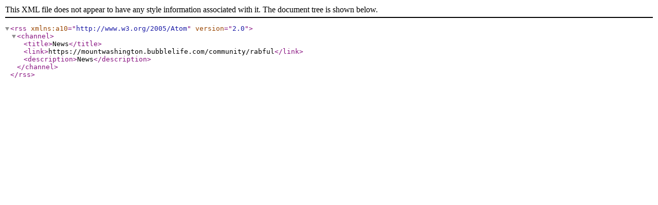

--- FILE ---
content_type: text/xml; charset=UTF-8
request_url: https://mountwashington.bubblelife.com/rss?c=3518499743
body_size: 168
content:
<?xml version="1.0" encoding="utf-8"?><rss xmlns:a10="http://www.w3.org/2005/Atom" version="2.0"><channel><title>News</title><link>https://mountwashington.bubblelife.com/community/rabful</link><description>News</description></channel></rss>